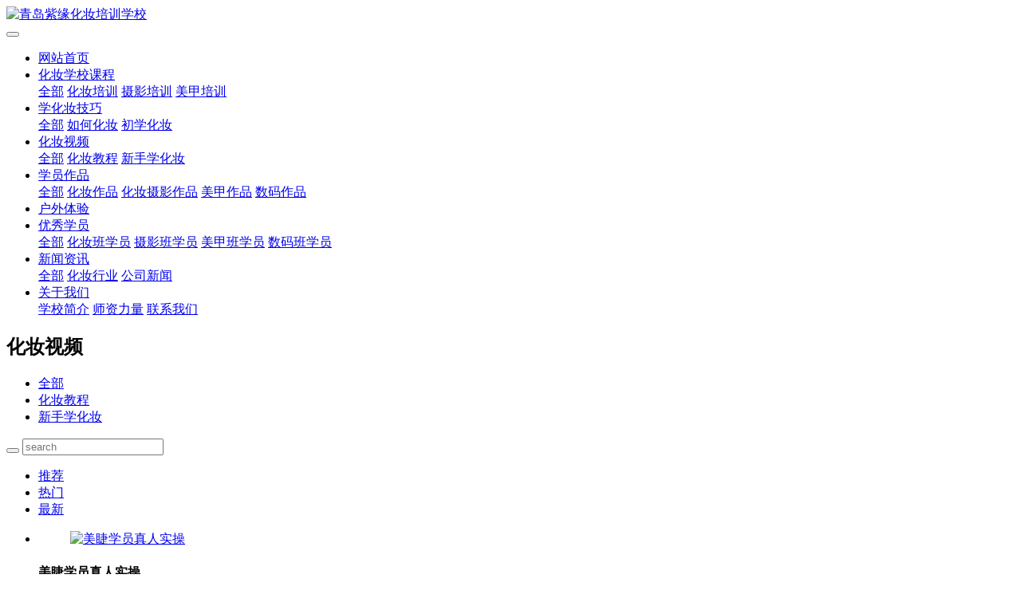

--- FILE ---
content_type: text/html;charset=UTF-8
request_url: http://www.qdzyschool.com/shipin/list-133-cn.html
body_size: 5959
content:
<!DOCTYPE HTML>
<html class="" >
<head>
<meta charset="utf-8">
<meta name="renderer" content="webkit">
<meta http-equiv="X-UA-Compatible" content="IE=edge,chrome=1">
<meta name="viewport" content="width=device-width,initial-scale=1.0,maximum-scale=1.0,user-scalable=0,minimal-ui">
<meta name="format-detection" content="telephone=no">
<title>化妆教程_欧美眼妆化妆教程_懒人淡妆化妆步骤图解-青岛紫缘化妆学校</title>
<meta name="description" content="化妆教程【紫缘高端教育品牌】是山东省内十佳化妆学校，也为你提供各种欧美眼妆化妆教程，懒人淡妆化妆步骤图解，青岛周边城市：潍坊、威海、烟台等学化妆首选沿海城市。">
<meta name="keywords" content="化妆教程,欧美眼妆化妆教程,懒人淡妆化妆步骤图解">
<meta name="generator" content="MetInfo 6.1.0" data-variable="http://www.qdzyschool.com/|cn|cn|m47|3|133|0" data-user_name="">
<link href="http://www.qdzyschool.com/favicon.ico" rel="shortcut icon" type="image/x-icon">
<link rel="stylesheet" type="text/css" href="http://www.qdzyschool.com/public/ui/v2/static/css/basic.css?6100">
<link rel="stylesheet" type="text/css" href="http://www.qdzyschool.com/templates/m47/cache/product_cn.css?1670308058">
<style>
body{
    background-color:#ffffff !important;font-family: !important;}
</style>
<!--[if lte IE 9]>
<script src="http://www.qdzyschool.com/public/ui/v2/static/js/lteie9.js"></script>
<![endif]-->
</head>
<!--[if lte IE 8]>
<div class="text-xs-center m-b-0 bg-blue-grey-100 alert">
    <button type="button" class="close" aria-label="Close" data-dismiss="alert">
        <span aria-hidden="true">×</span>
    </button>
    你正在使用一个 <strong>过时</strong> 的浏览器。请 <a href=https://browsehappy.com/ target=_blank>升级您的浏览器</a>，以提高您的体验。</div>
<![endif]-->
<body>
            <body class="met-navfixed">
    <header class='met-head navbar-fixed-top' m-id='18' m-type='head_nav'>
    <nav class="navbar navbar-default box-shadow-none head_nav_met_16_1">
        <div class="container">
            <div class="row">
                                        <h3 hidden>青岛紫缘化妆培训学校</h3>
                                <!-- logo -->
                <div class="navbar-header pull-xs-left">
                    <a href="http://www.qdzyschool.com/" class="met-logo vertical-align block pull-xs-left p-y-5" title="青岛紫缘化妆培训学校">
                        <div class="vertical-align-middle">
                            <img src="http://www.qdzyschool.com/upload/202009/1600744542.jpg" alt="青岛紫缘化妆培训学校"></div>
                    </a>
                </div> 
                                        <h1 hidden>化妆教程</h1>
                                                                            <h2 hidden>化妆视频</h2>
                                                                                                                                                                 
                <!-- logo -->
                <button type="button" class="navbar-toggler hamburger hamburger-close collapsed p-x-5 head_nav_met_16_1-toggler" data-target="#head_nav_met_16_1-collapse" data-toggle="collapse">
                    <span class="sr-only"></span>
                    <span class="hamburger-bar"></span>
                </button>
                <!-- 会员注册登录 -->
                    
                <!-- 会员注册登录 -->

                <!-- 导航 -->
                <div class="collapse navbar-collapse navbar-collapse-toolbar pull-md-right p-0" id="head_nav_met_16_1-collapse">
                    <ul class="nav navbar-nav navlist">
                        <li class='nav-item'>
                            <a href="http://www.qdzyschool.com/" title="网站首页" class="nav-link
                                                            ">网站首页</a>
                        </li>
                                                                            <li class="nav-item dropdown m-l-0">
                                                            <a
                                href="http://www.qdzyschool.com/product/"
                                target='_self'                                title="化妆学校课程"
                                class="nav-link dropdown-toggle "
                                data-toggle="dropdown" data-hover="dropdown"
                            >
                                                        化妆学校课程</a>
                                                            <div class="dropdown-menu dropdown-menu-right dropdown-menu-bullet two-menu">
                                                                                                <a href="http://www.qdzyschool.com/product/" target='_self' title="全部" class='dropdown-item nav-parent hidden-lg-up'>全部</a>
                                                                                                                                    <a href="http://www.qdzyschool.com/product/list-95-cn.html" target='_self' title="化妆培训" class='dropdown-item hassub '>化妆培训</a>
                                                                                                                                    <a href="http://www.qdzyschool.com/product/list-94-cn.html" target='_self' title="摄影培训" class='dropdown-item hassub '>摄影培训</a>
                                                                                                                                    <a href="http://www.qdzyschool.com/product/list-93-cn.html" target='_self' title="美甲培训" class='dropdown-item hassub '>美甲培训</a>
                                                                                            </div>
                        </li>
                                                                                                    <li class="nav-item dropdown m-l-0">
                                                            <a
                                href="http://www.qdzyschool.com/jiqiao/"
                                target='_self'                                title="学化妆技巧"
                                class="nav-link dropdown-toggle "
                                data-toggle="dropdown" data-hover="dropdown"
                            >
                                                        学化妆技巧</a>
                                                            <div class="dropdown-menu dropdown-menu-right dropdown-menu-bullet two-menu">
                                                                                                <a href="http://www.qdzyschool.com/jiqiao/" target='_self' title="全部" class='dropdown-item nav-parent hidden-lg-up'>全部</a>
                                                                                                                                    <a href="http://www.qdzyschool.com/jiqiao/list-130-cn.html" target='_self' title="如何化妆" class='dropdown-item hassub '>如何化妆</a>
                                                                                                                                    <a href="http://www.qdzyschool.com/jiqiao/list-131-cn.html" target='_self' title="初学化妆" class='dropdown-item hassub '>初学化妆</a>
                                                                                            </div>
                        </li>
                                                                                                    <li class="nav-item dropdown m-l-0">
                                                            <a
                                href="http://www.qdzyschool.com/shipin/"
                                target='_self'                                title="化妆视频"
                                class="nav-link dropdown-toggle active"
                                data-toggle="dropdown" data-hover="dropdown"
                            >
                                                        化妆视频</a>
                                                            <div class="dropdown-menu dropdown-menu-right dropdown-menu-bullet two-menu">
                                                                                                <a href="http://www.qdzyschool.com/shipin/" target='_self' title="全部" class='dropdown-item nav-parent hidden-lg-up'>全部</a>
                                                                                                                                    <a href="http://www.qdzyschool.com/shipin/list-133-cn.html" target='_self' title="化妆教程" class='dropdown-item hassub active'>化妆教程</a>
                                                                                                                                    <a href="http://www.qdzyschool.com/shipin/list-134-cn.html" target='_self' title="新手学化妆" class='dropdown-item hassub '>新手学化妆</a>
                                                                                            </div>
                        </li>
                                                                                                    <li class="nav-item dropdown m-l-0">
                                                            <a
                                href="http://www.qdzyschool.com/kse/"
                                target='_self'                                title="学员作品"
                                class="nav-link dropdown-toggle "
                                data-toggle="dropdown" data-hover="dropdown"
                            >
                                                        学员作品</a>
                                                            <div class="dropdown-menu dropdown-menu-right dropdown-menu-bullet two-menu">
                                                                                                <a href="http://www.qdzyschool.com/kse/" target='_self' title="全部" class='dropdown-item nav-parent hidden-lg-up'>全部</a>
                                                                                                                                    <a href="http://www.qdzyschool.com/kse/list-84-cn.html" target='_self' title="化妆作品" class='dropdown-item hassub '>化妆作品</a>
                                                                                                                                    <a href="http://www.qdzyschool.com/kse/list-85-cn.html" target='_self' title="化妆摄影作品" class='dropdown-item hassub '>化妆摄影作品</a>
                                                                                                                                    <a href="http://www.qdzyschool.com/kse/list-86-cn.html" target='_self' title="美甲作品" class='dropdown-item hassub '>美甲作品</a>
                                                                                                                                    <a href="http://www.qdzyschool.com/kse/list-87-cn.html" target='_self' title="数码作品" class='dropdown-item hassub '>数码作品</a>
                                                                                            </div>
                        </li>
                                                                                                    <li class='nav-item m-l-0'>
                            <a href="http://www.qdzyschool.com/huwai/" target='_self' title="户外体验" class="nav-link ">户外体验</a>
                        </li>
                                                                                                    <li class="nav-item dropdown m-l-0">
                                                            <a
                                href="http://www.qdzyschool.com/xueyuan/"
                                target='_self'                                title="优秀学员"
                                class="nav-link dropdown-toggle "
                                data-toggle="dropdown" data-hover="dropdown"
                            >
                                                        优秀学员</a>
                                                            <div class="dropdown-menu dropdown-menu-right dropdown-menu-bullet two-menu">
                                                                                                <a href="http://www.qdzyschool.com/xueyuan/" target='_self' title="全部" class='dropdown-item nav-parent hidden-lg-up'>全部</a>
                                                                                                                                    <a href="http://www.qdzyschool.com/xueyuan/list-149-cn.html" target='_self' title="化妆班学员" class='dropdown-item hassub '>化妆班学员</a>
                                                                                                                                    <a href="http://www.qdzyschool.com/xueyuan/list-150-cn.html" target='_self' title="摄影班学员" class='dropdown-item hassub '>摄影班学员</a>
                                                                                                                                    <a href="http://www.qdzyschool.com/xueyuan/list-151-cn.html" target='_self' title="美甲班学员" class='dropdown-item hassub '>美甲班学员</a>
                                                                                                                                    <a href="http://www.qdzyschool.com/xueyuan/list-152-cn.html" target='_self' title="数码班学员" class='dropdown-item hassub '>数码班学员</a>
                                                                                            </div>
                        </li>
                                                                                                    <li class="nav-item dropdown m-l-0">
                                                            <a
                                href="http://www.qdzyschool.com/news/"
                                target='_self'                                title="新闻资讯"
                                class="nav-link dropdown-toggle "
                                data-toggle="dropdown" data-hover="dropdown"
                            >
                                                        新闻资讯</a>
                                                            <div class="dropdown-menu dropdown-menu-right dropdown-menu-bullet two-menu">
                                                                                                <a href="http://www.qdzyschool.com/news/" target='_self' title="全部" class='dropdown-item nav-parent hidden-lg-up'>全部</a>
                                                                                                                                    <a href="http://www.qdzyschool.com/news/list-102-cn.html" target='_self' title="化妆行业" class='dropdown-item hassub '>化妆行业</a>
                                                                                                                                    <a href="http://www.qdzyschool.com/news/list-101-cn.html" target='_self' title="公司新闻" class='dropdown-item hassub '>公司新闻</a>
                                                                                            </div>
                        </li>
                                                                                                    <li class="nav-item dropdown m-l-0">
                                                            <a
                                href="http://www.qdzyschool.com/about/"
                                target='_self'                                title="关于我们"
                                class="nav-link dropdown-toggle "
                                data-toggle="dropdown" data-hover="dropdown"
                            >
                                                        关于我们</a>
                                                            <div class="dropdown-menu dropdown-menu-right dropdown-menu-bullet two-menu">
                                                                                                                                                                    <a href="http://www.qdzyschool.com/about/99-cn.html" target='_self' title="学校简介" class='dropdown-item hassub '>学校简介</a>
                                                                                                                                    <a href="http://www.qdzyschool.com/shizi/" target='_self' title="师资力量" class='dropdown-item hassub '>师资力量</a>
                                                                                                                                    <a href="http://www.qdzyschool.com/about/126-cn.html" target='_self' title="联系我们" class='dropdown-item hassub '>联系我们</a>
                                                                                            </div>
                        </li>
                                                                                                                                                    </ul>
                </div>
                <!-- 导航 -->
            </div>
        </div>
    </nav>
</header>

                            <div class="banner_met_16_1-ny vertical-align text-xs-center" m-id='13' m-type='banner'>
                                <h2 class="vertical-align-middle">化妆视频</h2>
                    </div>
    

            <div class="subcolumn_nav_met_16_1 border-bottom1" m-id='47' m-type='nocontent'>
	<div class="container">
		<div class="subcolumn-nav text-xs-center">
			<ul class="subcolumn_nav_met_16_1-ul m-b-0 p-y-10 p-x-0 ulstyle">
								    					<li>
						<a href="http://www.qdzyschool.com/shipin/"  title="全部"
						    						>全部</a>
					</li>
												    				<li>
					<a href="http://www.qdzyschool.com/shipin/list-133-cn.html" title="化妆教程" class='active'>化妆教程</a>
				</li>
												    				<li>
					<a href="http://www.qdzyschool.com/shipin/list-134-cn.html" title="新手学化妆" class=''>新手学化妆</a>
				</li>
															</ul>
		</div>
		    				<div class="product-search">
			<form method="post" action="http://www.qdzyschool.com/shipin/index.php?class2=133&page=&search=search&search=search&order=com">
				<div class="form-group">
					<div class="input-search">
						<button type="submit" class="input-search-btn">
							<i class="icon wb-search" aria-hidden="true"></i>
						</button>
						<input
							type="text"
							class="form-control"
							name="content"
							value=""
							placeholder="search"
						>
					</div>
				</div>
			</form>
		</div>
			</div>
</div>
    
        <div class="para_search_met_16_1" m-id='59'>
	<div class="    container">
		<div class="row">
							        				    				    										<div class="clearfix">
						<ul class="order m-y-20 p-0">
						        						<li class="order-list inline-block m-r-10"><a href="http://www.qdzyschool.com/shipin/index.php?class2=133&page=&search=search&order=com" class="p-x-10 p-y-5">推荐<i class="icon wb-triangle-up" aria-hidden="true"></i></a></li>
												<li class="order-list inline-block m-r-10"><a href="http://www.qdzyschool.com/shipin/index.php?class2=133&page=&search=search&order=hit" class="p-x-10 p-y-5">热门<i class="icon wb-triangle-up" aria-hidden="true"></i></a></li>
												<li class="order-list inline-block m-r-10"><a href="http://www.qdzyschool.com/shipin/index.php?class2=133&page=&search=search&order=new" class="p-x-10 p-y-5">最新<i class="icon wb-triangle-up" aria-hidden="true"></i></a></li>
												</ul>
					</div>
						</div>
	</div>
</div>


        <div class="product_list_page_met_16_1 met-product animsition             type-3" m-id='20'>
    <div class="    container-fluid">
    			    		<ul class="    			blocks-xs-2					 	blocks-md-2 blocks-lg-4 blocks-xxl-4  met-pager-ajax imagesize cover met-product-list met-grid" id="met-grid" data-scale='400x400'>
			
                        <li     class="shown">
	<div class="widget widget-shadow">
		<figure class="widget-header cover">
			<a href="http://www.qdzyschool.com/shipin/88-cn.html" title="美睫学员真人实操" target=_self>
				<img class="cover-image"     src="http://www.qdzyschool.com/upload/thumb_src/400_400/1600851727.jpg" alt="美睫学员真人实操" style='height:200px;'>
			</a>
		</figure>
		<div class="widget-body">
			<h4 class="widget-title">美睫学员真人实操</h4>
			<p class='m-b-0 m-t-5 red-600'></p>
            
                        
            
                                        	<p>理论实操相结合，包教包会，学技术的最佳选择</p>
            			<div class="widget-body-footer">
				<div class="widget-actions pull-right">
					<a href="http://www.qdzyschool.com/shipin/88-cn.html" title="美睫学员真人实操" >
						<i class="icon wb-eye" aria-hidden="true"></i>
						<span>154</span>
					</a>
				</div>
				<a href="http://www.qdzyschool.com/shipin/88-cn.html" title="美睫学员真人实操" target=_self class="btn btn-outline btn-primary btn-squared">查看详情</a>
			</div>
		</div>
	</div>
</li>
            <li     class="shown">
	<div class="widget widget-shadow">
		<figure class="widget-header cover">
			<a href="http://www.qdzyschool.com/shipin/87-cn.html" title="美甲班课堂" target=_self>
				<img class="cover-image"     src="http://www.qdzyschool.com/upload/thumb_src/400_400/1600851830.jpg" alt="美甲班课堂" style='height:200px;'>
			</a>
		</figure>
		<div class="widget-body">
			<h4 class="widget-title">美甲班课堂</h4>
			<p class='m-b-0 m-t-5 red-600'></p>
            
                        
            
                                        	<p>理论实操相结合，包教包会，学技术的最佳选择</p>
            			<div class="widget-body-footer">
				<div class="widget-actions pull-right">
					<a href="http://www.qdzyschool.com/shipin/87-cn.html" title="美甲班课堂" >
						<i class="icon wb-eye" aria-hidden="true"></i>
						<span>164</span>
					</a>
				</div>
				<a href="http://www.qdzyschool.com/shipin/87-cn.html" title="美甲班课堂" target=_self class="btn btn-outline btn-primary btn-squared">查看详情</a>
			</div>
		</div>
	</div>
</li>
            <li     class="shown">
	<div class="widget widget-shadow">
		<figure class="widget-header cover">
			<a href="http://www.qdzyschool.com/shipin/86-cn.html" title="化妆网课录制花絮" target=_self>
				<img class="cover-image"     src="http://www.qdzyschool.com/upload/thumb_src/400_400/1600851021.jpg" alt="化妆网课录制花絮" style='height:200px;'>
			</a>
		</figure>
		<div class="widget-body">
			<h4 class="widget-title">化妆网课录制花絮</h4>
			<p class='m-b-0 m-t-5 red-600'></p>
            
                        
            
                                        	<p>线上线下相结合</p>
            			<div class="widget-body-footer">
				<div class="widget-actions pull-right">
					<a href="http://www.qdzyschool.com/shipin/86-cn.html" title="化妆网课录制花絮" >
						<i class="icon wb-eye" aria-hidden="true"></i>
						<span>157</span>
					</a>
				</div>
				<a href="http://www.qdzyschool.com/shipin/86-cn.html" title="化妆网课录制花絮" target=_self class="btn btn-outline btn-primary btn-squared">查看详情</a>
			</div>
		</div>
	</div>
</li>
            <li     class="shown">
	<div class="widget widget-shadow">
		<figure class="widget-header cover">
			<a href="http://www.qdzyschool.com/shipin/85-cn.html" title="化妆班理论课堂" target=_self>
				<img class="cover-image"     src="http://www.qdzyschool.com/upload/thumb_src/400_400/1600850431.jpg" alt="化妆班理论课堂" style='height:200px;'>
			</a>
		</figure>
		<div class="widget-body">
			<h4 class="widget-title">化妆班理论课堂</h4>
			<p class='m-b-0 m-t-5 red-600'></p>
            
                        
            
                                        	<p>老师手把手教学，学会为止，免费进修，安置就业！</p>
            			<div class="widget-body-footer">
				<div class="widget-actions pull-right">
					<a href="http://www.qdzyschool.com/shipin/85-cn.html" title="化妆班理论课堂" >
						<i class="icon wb-eye" aria-hidden="true"></i>
						<span>134</span>
					</a>
				</div>
				<a href="http://www.qdzyschool.com/shipin/85-cn.html" title="化妆班理论课堂" target=_self class="btn btn-outline btn-primary btn-squared">查看详情</a>
			</div>
		</div>
	</div>
</li>
            <li     >
	<div class="widget widget-shadow">
		<figure class="widget-header cover">
			<a href="http://www.qdzyschool.com/shipin/84-cn.html" title="半永久课堂真人实操" target=_self>
				<img class="cover-image"     data-original="http://www.qdzyschool.com/upload/thumb_src/400_400/1600849213.jpg" alt="半永久课堂真人实操" style='height:200px;'>
			</a>
		</figure>
		<div class="widget-body">
			<h4 class="widget-title">半永久课堂真人实操</h4>
			<p class='m-b-0 m-t-5 red-600'></p>
            
                        
            
                                        	<p>从理论到实践，从观察到练习
一对一辅导+实操演示</p>
            			<div class="widget-body-footer">
				<div class="widget-actions pull-right">
					<a href="http://www.qdzyschool.com/shipin/84-cn.html" title="半永久课堂真人实操" >
						<i class="icon wb-eye" aria-hidden="true"></i>
						<span>201</span>
					</a>
				</div>
				<a href="http://www.qdzyschool.com/shipin/84-cn.html" title="半永久课堂真人实操" target=_self class="btn btn-outline btn-primary btn-squared">查看详情</a>
			</div>
		</div>
	</div>
</li>
		</ul>
		    			<div class='m-t-20 text-xs-center hidden-sm-down' m-type="nosysdata">
			         <div class='met_pager'><span class='PreSpan'>上一页</span><a href='http://www.qdzyschool.com/shipin/list-133-cn.html' class='Ahover'>1</a><span class='NextSpan'>下一页</span>
					<span class='PageText'>转至第</span>
					<input type='text' id='metPageT' data-pageurl='index.php?lang=cn&class2=133&page=|-cn.html|1' value='1' />
					<input type='button' id='metPageB' value='页' />
			</div>
					</div>
			<div class="met_pager met-pager-ajax-link hidden-md-up" data-plugin="appear" data-animate="slide-bottom" data-repeat="false" m-type="nosysdata">
			    <button type="button" class="btn btn-primary btn-block btn-squared ladda-button" id="met-pager-btn" data-plugin="ladda" data-style="slide-left" data-url="" data-page="1">
			        <i class="icon wb-chevron-down m-r-5" aria-hidden="true"></i>
			        			    </button>
			</div>
				    </div>
 </div>


            
        <div class="foot_nav_met_16_1 border-top1 text-xs-center" m-id='43' m-type='foot_nav'>
	<div class="container">
		<div class="row mob-masonry">
						    			<div class="col-lg-2 col-md-3 col-xs-6 list masonry-item">
				<h4 class='font-size-16 m-t-0'>
					<a href="http://www.qdzyschool.com/about2/" target='_self'  title="化妆学校学费">化妆学校学费</a>
				</h4>
				    				<ul class='ulstyle m-b-0'>
										<li>
						<a href="http://www.qdzyschool.com/about2/128-cn.html" target='_self' title="摄影学校学费">摄影学校学费</a>
					</li>
										<li>
						<a href="http://www.qdzyschool.com/about2/111-cn.html" target='_self' title="美甲学校学费">美甲学校学费</a>
					</li>
										<li>
						<a href="http://www.qdzyschool.com/about2/112-cn.html" target='_self' title="学化妆学费">学化妆学费</a>
					</li>
									</ul>
							</div>
									    			<div class="col-lg-2 col-md-3 col-xs-6 list masonry-item">
				<h4 class='font-size-16 m-t-0'>
					<a href="http://www.qdzyschool.com/panfa/" target='_self'  title="化妆盘发">化妆盘发</a>
				</h4>
				    				<ul class='ulstyle m-b-0'>
										<li>
						<a href="http://www.qdzyschool.com/panfa/list-138-cn.html" target='_self' title="非洲脏辫">非洲脏辫</a>
					</li>
										<li>
						<a href="http://www.qdzyschool.com/panfa/list-139-cn.html" target='_self' title="新娘跟妆">新娘跟妆</a>
					</li>
										<li>
						<a href="http://www.qdzyschool.com/panfa/list-140-cn.html" target='_self' title="美睫美甲线">美睫美甲线</a>
					</li>
									</ul>
							</div>
									    			<div class="col-lg-2 col-md-3 col-xs-6 list masonry-item">
				<h4 class='font-size-16 m-t-0'>
					<a href="http://www.qdzyschool.com/caizhuang/" target='_self'  title="彩妆培训">彩妆培训</a>
				</h4>
				    				<ul class='ulstyle m-b-0'>
										<li>
						<a href="http://www.qdzyschool.com/caizhuang/142-cn.html" target='_self' title="化妆培训">化妆培训</a>
					</li>
										<li>
						<a href="http://www.qdzyschool.com/caizhuang/143-cn.html" target='_self' title="初学者淡妆化妆">初学者淡妆化妆</a>
					</li>
										<li>
						<a href="http://www.qdzyschool.com/caizhuang/144-cn.html" target='_self' title="彩妆初学者">彩妆初学者</a>
					</li>
									</ul>
							</div>
									    			<div class="col-lg-2 col-md-3 col-xs-6 list masonry-item">
				<h4 class='font-size-16 m-t-0'>
					<a href="http://www.qdzyschool.com/buzhou/" target='_self'  title="化妆步骤">化妆步骤</a>
				</h4>
				    				<ul class='ulstyle m-b-0'>
										<li>
						<a href="http://www.qdzyschool.com/buzhou/146-cn.html" target='_self' title="彩妆步骤">彩妆步骤</a>
					</li>
										<li>
						<a href="http://www.qdzyschool.com/buzhou/147-cn.html" target='_self' title="化妆步骤图片">化妆步骤图片</a>
					</li>
										<li>
						<a href="http://www.qdzyschool.com/buzhou/148-cn.html" target='_self' title="裸妆化妆步骤">裸妆化妆步骤</a>
					</li>
									</ul>
							</div>
									<div class="col-lg-3 col-md-12 col-xs-12 info masonry-item">
				    				<em class='font-size-26'><a href="tel:18561719098" title="">18561719098</a></em>
								    				<p>365*24H贴心服务热线</p>
								    				<a id="met-weixin" data-plugin="webuiPopover" data-trigger="hover" data-animation="pop" data-placement='top' data-width='155' data-padding='0' data-content="<div class='text-xs-center'>
					<img src='http://www.qdzyschool.com/upload/201808/1533221707.jpg' alt='青岛紫缘化妆培训学校' width='150' height='150' id='met-weixin-img'></div>
				">
					<i class="fa fa-weixin light-green-700"></i>
				</a>
								    				<a
				        			href="http://wpa.qq.com/msgrd?v=3&uin=1467516699&site=qq&menu=yes"
    							rel="nofollow" target="_blank">
					<i class="fa fa-qq"></i>
				</a>
								    				<a href="http://blog.sina.com.cn/u/2889357991" rel="nofollow" target="_blank">
					<i class="fa fa-weibo red-600"></i>
				</a>
								    				    				    				    			</div>
		</div>
	</div>
</div>

        <footer class='foot_info_met_16_1 met-foot p-y-20 border-top1' m-id='41' m-type='foot'>
	<div class="container text-xs-center">
		    		<p>青岛紫缘职业培训学校 版权所有 © 2008-2018 <a href="https://beian.miit.gov.cn" rel="nofollow" target="_blank">网站备案号：鲁ICP备15000185号-1</a></p>
				    		<p>青岛市辽宁路80号</p>
				    		    			<p><p style="white-space: normal;"><span style="font-family: 宋体, SimSun;">青岛和周边城市：青岛、潍坊、威海、烟台等学化妆首选沿海城市</span></p><p style="white-space: normal;"><span style="font-family: 宋体, SimSun;"><span style="font-family: 宋体;">青岛紫缘职业培训学校</span>：让你有高薪就业的能力</span></p><p><a href="http://www.qdzyschool.com/sitemap.xml" target="_self" textvalue="网站地图"><span style="font-family: 宋体, SimSun;">网站地图</span></a><span style="font-family: 宋体, SimSun;">&nbsp;</span><a href="http://www.qdzyschool.com/sitemap.txt" target="_self" textvalue="网站地图"><span style="font-family: 宋体, SimSun;">网站地图</span></a></p></p>
				<div class="powered_by_metinfo">Powered by <b><a href=https://www.metinfo.cn target=_blank title=CMS>MetInfo 6.1.0</a></b> &copy;2008-2020 &nbsp;<a href=https://www.mituo.cn target=_blank>mituo.cn</a></div>
		<ul class="met-langlist p-0">
		    		    	    </ul>
	</div>
</footer>

<input type="hidden" name="met_lazyloadbg" value="">
<script src="http://www.qdzyschool.com/public/ui/v2/static/js/basic.js?1533610368"></script>
<script>
var metpagejs="http://www.qdzyschool.com/templates/m47/cache/product_cn.js?1670308058";
if(typeof jQuery != "undefined"){
    metPageJs(metpagejs);
}else{
    var metPageInterval=setInterval(function(){
        if(typeof jQuery != "undefined"){
            metPageJs(metpagejs);
            clearInterval(metPageInterval);
        }
    },50)
}
</script>
<script src="http://www.qdzyschool.com/cache/lang_json_cn.js?1670307599"></script>
<meta name="baidu-site-verification" content="Gxe3uiKXXR" />
<script type="text/javascript">
    (function(m, ei, q, i, a, j, s) {
        m[i] = m[i] || function() {
            (m[i].a = m[i].a || []).push(arguments)
        };
        j = ei.createElement(q),
            s = ei.getElementsByTagName(q)[0];
        j.async = true;
        j.charset = 'UTF-8';
        j.src = 'https://static.meiqia.com/dist/meiqia.js?_=t';
        s.parentNode.insertBefore(j, s);
    })(window, document, 'script', '_MEIQIA');
    _MEIQIA('entId', 102222);
_MEIQIA('assign', {
        groupToken: 'a8ab129a45b4b50d0804076177ebfd18'
    });

</script>
</body>
</html>